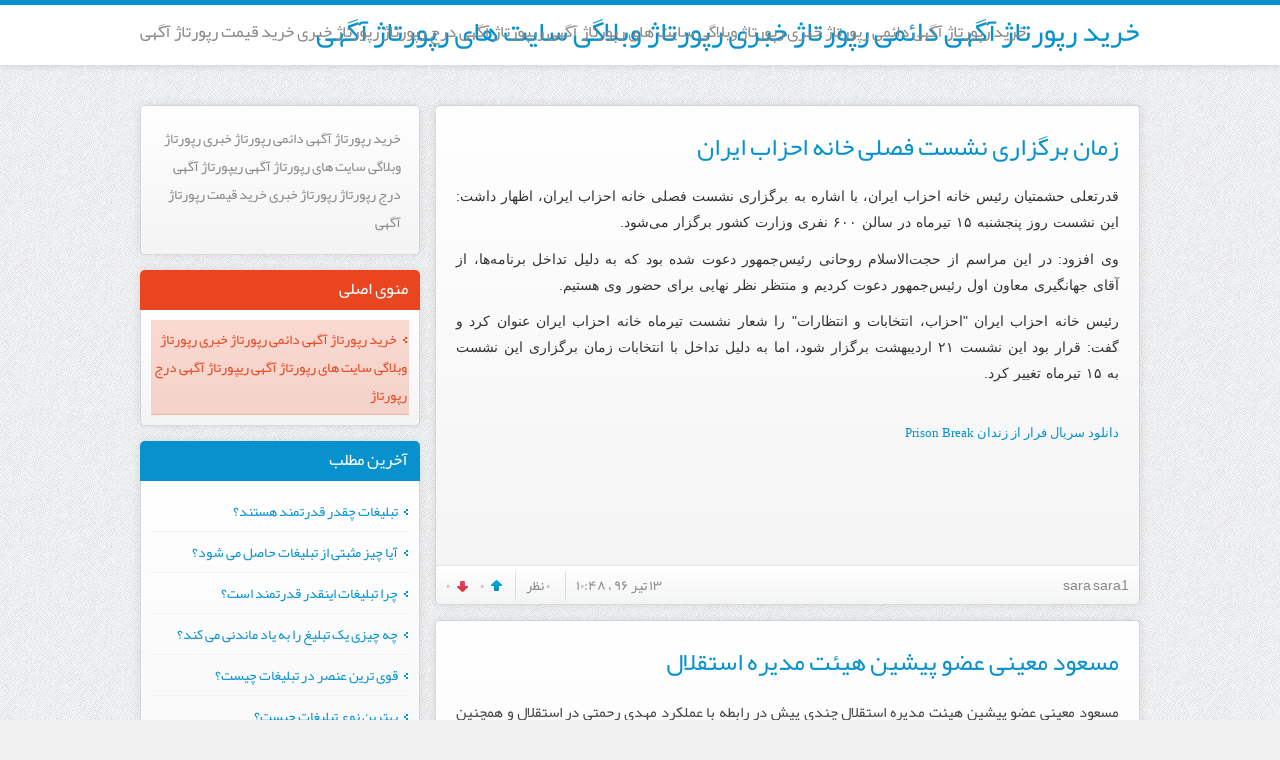

--- FILE ---
content_type: text/html; charset=utf-8
request_url: https://day2day.blog.ir/?page=49
body_size: 41395
content:
<!DOCTYPE html><html lang="fa"><head>
	<script>
	  (function(i,s,o,g,r,a,m){i['GoogleAnalyticsObject']=r;i[r]=i[r]||function(){
	  (i[r].q=i[r].q||[]).push(arguments)},i[r].l=1*new Date();a=s.createElement(o),
	  m=s.getElementsByTagName(o)[0];a.async=1;a.src=g;m.parentNode.insertBefore(a,m)
	  })(window,document,'script','https://www.google-analytics.com/analytics.js','ga');
	  ga('create', 'UA-82501833-1', 'auto');
	  ga('send', 'pageview', {'dimension1': 'riNfjK8XKiE'});
	</script>
	<!-- Google tag (gtag.js) -->
	<script async src="https://www.googletagmanager.com/gtag/js?id=G-S6ECWNV881"></script>
	<script>
	  window.dataLayer = window.dataLayer || [];
	  function gtag(){dataLayer.push(arguments);}
	  gtag('js', new Date());
	  gtag('config', 'G-S6ECWNV881');
	</script>
	<meta name="keywords" content="خرید رپورتاژ آگهی دائمی رپورتاژ خبری رپورتاژ وبلاگی سایت های رپورتاژ آگهی ریپورتاژ آگهی درج رپورتاژ رپورتاژ خبری خرید قیمت رپورتاژ آگهی">
	<meta name="description" content="خرید رپورتاژ آگهی دائمی رپورتاژ خبری رپورتاژ وبلاگی سایت های رپورتاژ آگهی ریپورتاژ آگهی درج رپورتاژ رپورتاژ خبری خرید قیمت رپورتاژ آگهی">
	<meta http-equiv="Content-Type" content="text/html; charset=utf-8">
	<meta http-equiv="X-UA-Compatible" content="IE=edge">
	<meta name="robots" content="index, follow">
	<title>خرید رپورتاژ آگهی دائمی رپورتاژ خبری رپورتاژ وبلاگی سایت های رپورتاژ آگهی</title>
	<link rel="alternate" type="application/rss+xml" href="/rss/">
	<link rel="first" type="text/html" href="/">
	<link rel="last" type="text/html" href="?page=60">
	<link rel="next" type="text/html" href="?page=50">
	<link rel="previous" type="text/html" href="?page=48">
	<link rel="canonical" type="text/html" href="http://day2day.blog.ir/?page=49">
	<meta name="date" content="2017-07-04T06:18:57">
	<meta name="last-modified" content="2017-07-04T06:18:57">
	<meta http-equiv="last-modified" content="2017-07-04T06:18:57">
	<meta name="generator" content="blog.ir">
<meta content="width=device-width, initial-scale=1, maximum-scale=1" name="viewport">
	<script>
		var constant = {
			stats: [['VIEW_STAT_POSTS_COUNT', ' مجموع مطالب', '299'], ['VIEW_STAT_COMMENTS_COUNT', ' مجموع نظرات', '3']],
			LOGIN_LINK:"https://bayan.ir/service/blog/",
			REGISTER_LINK: "https://bayan.ir/register/"
		};
	</script>
	<script src="//blog.ir/media/script/blog.min.js?FY8fDg" charset="utf-8"></script>	<script>(function(){
    window._rb={id:'bl!riNfjK8XKiE', vi:'cdce4a8d5ce768f44134c9930281e81c', dh:'ac3e788db4218cba62a2171452b73623', fp: 'repf=31&reph=6o-wdXK1gzo1wUBnXDJLNQ==&repc=display_stat&rept=1769843217'};
    var s=document.createElement('script'),
        h=document.getElementsByTagName('script')[0];
    s.async="async";
    s.src='//radar.bayan.ir/rb.js?v=e2';
    h.parentNode.insertBefore(s,h);
}())</script>
<noscript><img src="//radar.bayan.ir/bl!riNfjK8XKiE/rb.gif?nos&vi=cdce4a8d5ce768f44134c9930281e81c&dh=ac3e788db4218cba62a2171452b73623&refx=" alt="" title="a" border="0"></noscript>
	<link href="//blog.ir/media/css/sharedrtl-blogs.css?fv2HUu" rel="stylesheet" type="text/css">
	<link href="/static/1msxL_dUiQQ/1418325980/style.css" rel="stylesheet" type="text/css"></head><body>
<div class="header">
<div class="header-wrp">
<div class="header-right">
<h1 class="blog-title"><a href="/">خرید رپورتاژ آگهی دائمی رپورتاژ خبری رپورتاژ وبلاگی سایت های رپورتاژ آگهی</a></h1>
</div>
<div class="header-left">
<h2 class="blog-short-description">خرید رپورتاژ آگهی دائمی رپورتاژ خبری رپورتاژ وبلاگی سایت های رپورتاژ آگهی ریپورتاژ آگهی درج رپورتاژ رپورتاژ خبری خرید قیمت رپورتاژ آگهی</h2>
</div>
</div>
</div>
<div class="content-wrp">
<div class="block-content">
<div class="block-content-view">
<div class="post post_list">

<div class="post-title"><h2><a href="/post/%D8%B2%D9%85%D8%A7%D9%86-%D8%A8%D8%B1%DA%AF%D8%B2%D8%A7%D8%B1%DB%8C-%D9%86%D8%B4%D8%B3%D8%AA-%D9%81%D8%B5%D9%84%DB%8C-%D8%AE%D8%A7%D9%86%D9%87-%D8%A7%D8%AD%D8%B2%D8%A7%D8%A8-%D8%A7%DB%8C%D8%B1%D8%A7%D9%86">زمان برگزاری نشست فصلی خانه احزاب ایران</a></h2></div>
<div class="post-content"><p style="box-sizing: border-box; margin-top: 0px; margin-bottom: 10.5px; color: rgb(51, 51, 51); font-family: Vazir, Arial, Tahoma; line-height: 1.9; font-size: 14px; word-spacing: 1px; text-align: justify;">قدرتعلی حشمتیان رئیس خانه احزاب ایران، با اشاره به برگزاری نشست فصلی خانه احزاب ایران، اظهار داشت: این نشست روز پنجشنبه ۱۵ تیرماه در سالن ۶۰۰ نفری وزارت کشور برگزار می‌شود.</p>
<p style="box-sizing: border-box; margin-top: 0px; margin-bottom: 10.5px; color: rgb(51, 51, 51); font-family: Vazir, Arial, Tahoma; line-height: 1.9; font-size: 14px; word-spacing: 1px; text-align: justify;">وی افزود: در این مراسم از حجت‌الاسلام روحانی رئیس‌جمهور دعوت شده بود که به دلیل تداخل برنامه‌ها، از آقای جهانگیری معاون اول رئیس‌جمهور دعوت کردیم و منتظر نظر نهایی برای حضور وی هستیم.</p>
<p style="box-sizing: border-box; margin-top: 0px; margin-bottom: 10.5px; color: rgb(51, 51, 51); font-family: Vazir, Arial, Tahoma; line-height: 1.9; font-size: 14px; word-spacing: 1px; text-align: justify;">رئیس خانه احزاب ایران "احزاب، انتخابات و انتظارات" را شعار نشست تیرماه خانه احزاب ایران عنوان کرد و گفت: قرار بود این نشست ۲۱ اردیبهشت برگزار شود، اما به دلیل تداخل با انتخابات زمان برگزاری این نشست به ۱۵ تیرماه تغییر کرد.</p>
<h1 class="heding" style="border: 0px; padding: 0px; margin: 0px; box-sizing: border-box; font-stretch: normal; line-height: 1.6;"><a href="http://iuok.ir/prison-break.html" rel="bookmark" title="دانلود سریال فرار از زندان Prison Break با خلاصه داستان فرار از زندان و دوبله فارسی از شبکه نمایش" style="border: 0px; padding: 0px; margin: 0px; box-sizing: border-box; transition: all 0.3s ease-out; font-stretch: normal; line-height: normal; overflow: hidden; text-overflow: ellipsis;"><font face="tahoma" size="2">دانلود سریال فرار از زندان Prison Break</font></a></h1>
<p style="box-sizing: border-box; margin-top: 0px; margin-bottom: 10.5px; color: rgb(51, 51, 51); font-family: Vazir, Arial, Tahoma; line-height: 1.9; font-size: 14px; word-spacing: 1px;"><br></p>
<p style="box-sizing: border-box; margin-top: 0px; margin-bottom: 10.5px; color: rgb(51, 51, 51); font-family: Vazir, Arial, Tahoma; line-height: 1.9; font-size: 14px; word-spacing: 1px; text-align: justify;"><br></p></div>

<div class="post-details bottom">
<div class="post-details-left">
<span class="post-details-date">۱۳ تیر ۹۶ ، ۱۰:۴۸</span>
<a class="post-details-comment" href="/post/%D8%B2%D9%85%D8%A7%D9%86-%D8%A8%D8%B1%DA%AF%D8%B2%D8%A7%D8%B1%DB%8C-%D9%86%D8%B4%D8%B3%D8%AA-%D9%81%D8%B5%D9%84%DB%8C-%D8%AE%D8%A7%D9%86%D9%87-%D8%A7%D8%AD%D8%B2%D8%A7%D8%A8-%D8%A7%DB%8C%D8%B1%D8%A7%D9%86#comments">۰ نظر</a>
<span class="rate-box ">
<span class="rate-button-box rate-up ">
<a class="rate-button" href="/process/rate_post/k-2EuqCTfNU/2" rel="nofollow" title="موافق">
<img alt="موافقین" class="rateimg" src="//blog.ir/media/images/cleardot.gif">
<span class="rate-counter">۰</span>
</a>
</span>
<span class="rate-button-box rate-down ">
<a class="rate-button" href="/process/rate_post/k-2EuqCTfNU/1" rel="nofollow" title="مخالف">
<img alt="مخالفین" class="rateimg" src="//blog.ir/media/images/cleardot.gif">
<span class="rate-counter">۰</span>
</a>
</span>
</span>
</div>
<div class="post-details-right">
<span class="post-details-author">sara sara1</span>
</div>
<div class="clear"></div>
</div>
</div>
<div class="post post_list">

<div class="post-title"><h2><a href="/post/%D9%85%D8%B3%D8%B9%D9%88%D8%AF-%D9%85%D8%B9%DB%8C%D9%86%DB%8C-%D8%B9%D8%B6%D9%88-%D9%BE%DB%8C%D8%B4%DB%8C%D9%86-%D9%87%DB%8C%DB%8C%D8%AA-%D9%85%D8%AF%DB%8C%D8%B1%D9%87-%D8%A7%D8%B3%D8%AA%D9%82%D9%84%D8%A7%D9%84">مسعود معینی عضو پیشین هیئت مدیره استقلال</a></h2></div>
<div class="post-content"><p style="box-sizing: border-box; margin-top: 0px; margin-bottom: 10.5px; line-height: 1.9;">مسعود معینی عضو پیشین هیئت مدیره استقلال چندی پیش در رابطه با عملکرد مهدی رحمتی در استقلال و همچنین پولی که جدا از قراردادش از اسپانسر باشگاه گرفت، صحبت‌هایی را مطرح کرده بود. دروازه‌بان استقلال هم به دلیل اظهارات معینی از او به دادسرای فرهنگ و رسانه شکایت کرد.</p>
<div style="box-sizing: border-box; text-align: justify;">
<p style="box-sizing: border-box; margin-top: 0px; margin-bottom: 10.5px; line-height: 1.9;">معینی در بخشی از اظهاراتش در رابطه با رحمتی گفته بود: <span style="box-sizing: border-box;">پس از درگذشت منصور پورحیدری و استعفای شهاب جهانیان، من و حسن زمانی در هیئت مدیره باقی مانده بودیم. حسن زمانی انتقاداتی می‌کرد که به جا بود. من هم انتقاد داشتم، اما شرایطی بوجود آوردند که به آدم اجازه صحبت نمی‌دادند. شرایطی مانند رودررو شدن با بازیکنان به خصوص مهدی رحمتی که 5 بار با حضور ناموفق درون دروازه و کارهای عجیب و غریبش که همه می‌دانستند، استقلال را نابود کرد.</span></p>
<p style="box-sizing: border-box; margin-top: 0px; margin-bottom: 10.5px; line-height: 1.9;"><span style="box-sizing: border-box;"></span></p>
<h1 class="heding" style="border: 0px; padding: 0px; margin: 0px; box-sizing: border-box; font-stretch: normal; line-height: 1.6;"><a href="http://iuok.ir/legend-sambvng.html" rel="bookmark" title="دانلود سریال افسانه سامبونگ+خلاصه داستان و بازیگران سریال افسانه سامبونگ از شبکه تهران" style="border: 0px; padding: 0px; margin: 0px; box-sizing: border-box; transition: all 0.3s ease-out; font-stretch: normal; line-height: normal; overflow: hidden; text-overflow: ellipsis;"><font size="2" face="tahoma">دانلود سریال افسانه سامبونگ</font></a></h1>
<p style="box-sizing: border-box; margin-top: 0px; margin-bottom: 10.5px; line-height: 1.9;">وی در خصوص مسائلی که در رابطه با امضا نشدن چک‌ها توسط او در سال گذشته اتفاق افتاد، این طور پاسخ داده بود: <span style="box-sizing: border-box;">آن چک‌ها برای مهدی رحمتی و خسرو حیدری بود که مستقیم با اسپانسر صحبت کرده و قصد داشتند جدا از قرارداد و بندهای آن 250 میلیون پول بگیرند. من چک‌ها را امضا نکردم، اگر چه راه‌هایی پیدا شد تا این پول پرداخت شود.</span></p>
<p style="box-sizing: border-box; margin-top: 0px; margin-bottom: 10.5px; line-height: 1.9;"><span style="box-sizing: border-box;"></span></p>
<h1 class="heding" style="border: 0px; padding: 0px; margin: 0px; box-sizing: border-box; font-stretch: normal; line-height: 1.6;"><a href="http://iuok.ir/blown-out.html" rel="bookmark" title="دانلود سریال پنچری قسمت اول و تمامی قسمت ها با لینک مستقیم" style="border: 0px; padding: 0px; margin: 0px; box-sizing: border-box; transition: all 0.3s ease-out; font-stretch: normal; line-height: normal; overflow: hidden; text-overflow: ellipsis;"><font face="tahoma" size="2">دانلود سریال پنچری</font></a></h1>
</div></div>

<div class="post-details bottom">
<div class="post-details-left">
<span class="post-details-date">۱۳ تیر ۹۶ ، ۱۰:۴۷</span>
<a class="post-details-comment" href="/post/%D9%85%D8%B3%D8%B9%D9%88%D8%AF-%D9%85%D8%B9%DB%8C%D9%86%DB%8C-%D8%B9%D8%B6%D9%88-%D9%BE%DB%8C%D8%B4%DB%8C%D9%86-%D9%87%DB%8C%DB%8C%D8%AA-%D9%85%D8%AF%DB%8C%D8%B1%D9%87-%D8%A7%D8%B3%D8%AA%D9%82%D9%84%D8%A7%D9%84#comments">۰ نظر</a>
<span class="rate-box ">
<span class="rate-button-box rate-up ">
<a class="rate-button" href="/process/rate_post/Ho-9GoxPSJM/2" rel="nofollow" title="موافق">
<img alt="موافقین" class="rateimg" src="//blog.ir/media/images/cleardot.gif">
<span class="rate-counter">۰</span>
</a>
</span>
<span class="rate-button-box rate-down ">
<a class="rate-button" href="/process/rate_post/Ho-9GoxPSJM/1" rel="nofollow" title="مخالف">
<img alt="مخالفین" class="rateimg" src="//blog.ir/media/images/cleardot.gif">
<span class="rate-counter">۰</span>
</a>
</span>
</span>
</div>
<div class="post-details-right">
<span class="post-details-author">sara sara1</span>
</div>
<div class="clear"></div>
</div>
</div>
<div class="post post_list">

<div class="post-title"><h2><a href="/post/%D8%A8%D9%87-%D9%86%D9%82%D9%84-%D8%A7%D8%B2-%D8%B1%D9%88%DB%8C%D8%AA%D8%B1%D8%B2">به نقل از «رویترز»</a></h2></div>
<div class="post-content"><p style="box-sizing: border-box; margin-top: 0px; margin-bottom: 10.5px; line-height: 1.9;">به نقل از «رویترز»، «شیخ تمیم بن‌حمد آل‌ثانی» امیر قطر، اواخر تابستان جاری به فرانسه سفر خواهد کرد.</p>
<p style="box-sizing: border-box; margin-top: 0px; margin-bottom: 10.5px; line-height: 1.9;">دفتر ریاست‌جمهوری فرانسه در بیانیه‌ای اعلام کرد، «آمانوئل ماکرون» رئیس‌جمهور، دوشنبه با امیر قطر درباره اوضاع منطقه، به صورت تلفنی گفت‌وگو کرد.</p>
<p style="box-sizing: border-box; margin-top: 0px; margin-bottom: 10.5px; line-height: 1.9;">این بیانیه افزود: «در این گفت‌وگوی تلفنی، امیر قطر گفت که با توجه به اوضاع، پیش‌بینی می‌کند که در اواخر تابستان به فرانسه بیاید. »</p>
<p style="box-sizing: border-box; margin-top: 0px; margin-bottom: 10.5px; line-height: 1.9;">پیشتر منابع دیپلماتیک گفته بود که احتمال می‌رود امیر قطر طی هفته‌های آینده عازم فرانسه شود.</p>
<h1 class="heding" style="border: 0px; padding: 0px; margin: 0px; box-sizing: border-box; font-stretch: normal; line-height: 1.6;"><a href="http://iuok.ir/game-of-thrones.html" rel="bookmark" title="زمان و تاریخ پخش فصل هفتم Game of Thrones,فصل 7  بازی تاج و تخت" style="border: 0px; padding: 0px; margin: 0px; box-sizing: border-box; transition: all 0.3s ease-out; font-stretch: normal; line-height: normal; overflow: hidden; text-overflow: ellipsis;"><font face="tahoma" size="2">فصل هفتم Game of Thrones</font></a></h1></div>

<div class="post-details bottom">
<div class="post-details-left">
<span class="post-details-date">۱۳ تیر ۹۶ ، ۱۰:۴۵</span>
<a class="post-details-comment" href="/post/%D8%A8%D9%87-%D9%86%D9%82%D9%84-%D8%A7%D8%B2-%D8%B1%D9%88%DB%8C%D8%AA%D8%B1%D8%B2#comments">۰ نظر</a>
<span class="rate-box ">
<span class="rate-button-box rate-up ">
<a class="rate-button" href="/process/rate_post/eea8eE1AX0M/2" rel="nofollow" title="موافق">
<img alt="موافقین" class="rateimg" src="//blog.ir/media/images/cleardot.gif">
<span class="rate-counter">۰</span>
</a>
</span>
<span class="rate-button-box rate-down ">
<a class="rate-button" href="/process/rate_post/eea8eE1AX0M/1" rel="nofollow" title="مخالف">
<img alt="مخالفین" class="rateimg" src="//blog.ir/media/images/cleardot.gif">
<span class="rate-counter">۰</span>
</a>
</span>
</span>
</div>
<div class="post-details-right">
<span class="post-details-author">sara sara1</span>
</div>
<div class="clear"></div>
</div>
</div>
<div class="post post_list">

<div class="post-title"><h2><a href="/post/%DB%8C%DA%A9-%D9%85%D9%86%D8%A8%D8%B9-%D8%AE%D8%A7%D8%B5">«یک منبع خاص»</a></h2></div>
<div class="post-content"><p style="box-sizing: border-box; margin-top: 0px; margin-bottom: 10.5px; line-height: 1.9;"> «یک منبع خاص» که خواست نامش فاش نشود، گفت که عربستان و امارات برای سرنگونی «تمیم بن حمد آل ثانی» امیر قطر برنامه‌ریزی کرده بودند اما ترکیه به دنبال آغاز بحران در روابط قطر با کشورهای عرب، بسرعت نیروهای خود را به قطر اعزام کرد و با این کار تمامی معادلات و موازنه‌ها را بر هم زد.</p>
<p style="box-sizing: border-box; margin-top: 0px; margin-bottom: 10.5px; line-height: 1.9;">این منبع خاص در گفت‌وگو با وبگاه «الخلیج الجدید» اظهار داشت که عربستان و امارات قصد داشتند از فرصت عدم حضور نیروهای قطری شرکت‌ کننده در ائتلاف بین‌المللی علیه یمن، در خاک کشور خود سوء استفاده کرده و طرح کودتای نظامی علیه تمیم را اجرا کنند.</p>
<p style="box-sizing: border-box; margin-top: 0px; margin-bottom: 10.5px; line-height: 1.9;">به گفته این منبع، نیروهای دریایی و کماندوهای اماراتی در بحرین استقرار یافته و برای اجرای حمله غافلگیرکننده و سیطره بر بنادر قطر و فرودگاه بین‌المللی حمد آماده شده بودند و مأموریت یورش‌های زمینی و سیطره بر کل کشور نیز به عربستان محول شده بود و مقرر شده بود هیچ یک از این دو کشور حمله خود را علنی نکنند و چنین وانمود کنند که اقدامات نظامی توسط نیروهای قطری که از سیاست‌های تمیم احساس خطر کرده بودند، صورت گرفته تا اینکه با یکی از افراد خاندادن آل ثانی درباره عهده‌داری قدرت به جای تمیم توافق حاصل شود.</p>
<p style="box-sizing: border-box; margin-top: 0px; margin-bottom: 10.5px; line-height: 1.9;">این منبع افزود که موافقت پارلمان ترکیه با استقرار نیروهای ترکیه در قطر در تاریخ 7 ژوئن همه معادلات را بر هم زد به خصوص اینکه «رجب طیب اردوغان» رئیس‌جمهور ترکیه سریعا با این طرح موافقت نمود و همین امر خشم عربستان و امارات علیه ترکیه را برانگیخت که پیش‌بینی می‌شود بزودی خشم خود را علنی نمایند.</p>
<p style="box-sizing: border-box; margin-top: 0px; margin-bottom: 10.5px; line-height: 1.9;">پیش از این «مجتهد» (اکانت توییتری معروف به افشاگر خاندان آل سعود) که انتشار مطالب آن در توئیتر معروف است، روایتی شبیه به این روایت را منتشر کرده و نوشته بود که طرح کودتا در قطر که توسط «محمد بن سلمان» ولی‌عهد عربستان و «محمد بن زاید» ولی‌عهد ابوظبی تدارک دیده شده بود، چند روز پیش از اعلام محاصره قطر لغو شد.</p>
<p style="box-sizing: border-box; margin-top: 0px; margin-bottom: 10.5px; line-height: 1.9;">بر اساس این ادعا قرار بود نیروهای قطری به یک بهانه‌ای اعم از تجلیل از آنها به دلیل مشارکت در ائتلاف بین‌المللی علیه یمن در نجران باقی مانده و ارتباط آنها به مدت چند روز با قطر قطع شود تا اینکه نیروهای ویژه سعودی و اماراتی با لباس‌های مشابه نیروهای قطری به این کشور اعزام شوند و همزمان با آن هلی‌برن نیروهای دریایی امارات نیز با هدف سیطره بر تمامی مراکز حیاتی انجام شود.</p>
<p style="box-sizing: border-box; margin-top: 0px; margin-bottom: 10.5px; line-height: 1.9;"></p>
<div class="postdown" style="border: 0px; padding: 0px; margin: 0px; box-sizing: border-box; color: rgb(68, 68, 68); font-family: tahoma; font-size: 11px; font-style: normal; font-variant-ligatures: normal; font-variant-caps: normal; font-weight: normal; letter-spacing: normal; orphans: 2; text-align: right; text-indent: 0px; text-transform: none; white-space: normal; widows: 2; word-spacing: 0px; -webkit-text-stroke-width: 0px; background-color: rgb(255, 255, 255); text-decoration-style: initial; text-decoration-color: initial;"></div>
<div class="title" style="border-width: 0px 0px 1px; border-top-style: initial; border-right-style: initial; border-bottom-style: solid; border-left-style: initial; border-top-color: initial; border-right-color: initial; border-bottom-color: rgb(242, 242, 242); border-left-color: initial; border-image: initial; padding: 8px 0px; margin: 0px; box-sizing: border-box; width: 544.02px; orphans: 2; text-align: right; text-indent: 0px; widows: 2; text-decoration-style: initial; text-decoration-color: initial;"><h1 class="heding" style="border: 0px; padding: 0px; margin: 0px; box-sizing: border-box; font-stretch: normal; line-height: 1.6;"><a href="http://iuok.ir/shahrzad.html" rel="bookmark" title="دانلود فصل سوم سریال شهرزاد 3" style="border: 0px; padding: 0px; margin: 0px; box-sizing: border-box; transition: all 0.3s ease-out; font-stretch: normal; line-height: normal; overflow: hidden; text-overflow: ellipsis; text-align: center;"><font face="tahoma" size="2">دانلود فصل سوم سریال شهرزاد 3</font></a></h1></div></div>

<div class="post-details bottom">
<div class="post-details-left">
<span class="post-details-date">۱۳ تیر ۹۶ ، ۱۰:۴۳</span>
<a class="post-details-comment" href="/post/%DB%8C%DA%A9-%D9%85%D9%86%D8%A8%D8%B9-%D8%AE%D8%A7%D8%B5#comments">۰ نظر</a>
<span class="rate-box ">
<span class="rate-button-box rate-up ">
<a class="rate-button" href="/process/rate_post/y0IXfVRnbSU/2" rel="nofollow" title="موافق">
<img alt="موافقین" class="rateimg" src="//blog.ir/media/images/cleardot.gif">
<span class="rate-counter">۰</span>
</a>
</span>
<span class="rate-button-box rate-down ">
<a class="rate-button" href="/process/rate_post/y0IXfVRnbSU/1" rel="nofollow" title="مخالف">
<img alt="مخالفین" class="rateimg" src="//blog.ir/media/images/cleardot.gif">
<span class="rate-counter">۰</span>
</a>
</span>
</span>
</div>
<div class="post-details-right">
<span class="post-details-author">sara sara1</span>
</div>
<div class="clear"></div>
</div>
</div>
<div class="post post_list">

<div class="post-title"><h2><a href="/post/%D9%88%DB%8C%D9%84%D8%A7%DB%8C%DB%8C-%D9%87%D8%A7">ویلایی‌ها</a></h2></div>
<div class="post-content"><p style="box-sizing: border-box; margin-top: 0px; margin-bottom: 10.5px; line-height: 1.9;">عنوان فیلم «ویلایی‌ها» در وهله اول ویلاهای مناطق ییلاقی‌، سرسبز و خوش آب و هوا با ساکنانی مرفه را به ذهن متبادر می‌سازد و ارتباط آن را با یک فیلم دفاع مقدس و جنگی سوال‌برانگیز می‌نماید. اما سکانس اول فیلم این ابهام را برطرف می‌سازد. خانه‌هایی نسبتاً فرسوده و قدیمی با امکانات اندک در اردوگاهی نزدیک مناطق عملیاتی بر پرده نقره‌ای سینما ظاهر می‌شود. مجموعه‌ای که هر چند روز یکبار از بمباران هواپیماهای بعثی بی‌نصیب نمی‌ماند.</p>
<p style="box-sizing: border-box; margin-top: 0px; margin-bottom: 10.5px; line-height: 1.9;">صدای آژیر خطر تقریباً همزمان با غرش مهیب و همجمه سهمناک هواپیماهای بعثی به صدا درمی‌اید. نفس‌ها در سینه‌ها حبس و اضطراب و دلهره بر مادران، همسران و فرزندان خردسال فرماندهان دفاع مقدس مستولی می‌شود.</p>
<p style="box-sizing: border-box; margin-top: 0px; margin-bottom: 10.5px; line-height: 1.9;">فرماندهان فداکاری که حتی فرصت اخذ مرخصی و رفتن به شهر و و دیارشان برای دیدار با اقوام و آشنایان را ندارند؛ ناگزیر خانواده‌ها به سرزمین گرم خوزستان آمده‌اند تا هم در کارهای پشتیبانی جبهه کمک کنند و هم چشم‌انتظار زیارت عزیزانشان باشند،هرچند که روزها چشم‌به‌راه و دیدار صرفاً لحظاتی کوتاه باشد.</p>
<p style="box-sizing: border-box; margin-top: 0px; margin-bottom: 10.5px; line-height: 1.9;">فیلم سرشار از لحظات بیم و امید، نگرانی و انتظار است. انگار ساکنان موقت ویلاها زندگی خود را با سرنوشت ابهام‌آمیزی گره زده‌اند و این احتمال وجود دارد که هر آن، خبر شهادت دلبندشان، پایان‌بخش اقامتشان در این اردوگاه باشد.</p>
<p style="box-sizing: border-box; margin-top: 0px; margin-bottom: 10.5px; line-height: 1.9;">فیلم «ویلایی‌ها» هرچند که صحنه‌های جنگ و خطوط مقدم را به نمایش نمی‌گذارد اما به دلیل خوش‌ساخت بودن از کششی برخوردار است که بیننده را تا پایان همراه می‌سازد.</p>
<p style="box-sizing: border-box; margin-top: 0px; margin-bottom: 10.5px; line-height: 1.9;">در این جاذبه، انتخاب سوژه و مضمون مناسب، هنرمندی بازیگران و عوامل متعدد دیگر سهیم هستند.</p>
<p style="box-sizing: border-box; margin-top: 0px; margin-bottom: 10.5px; line-height: 1.9;">تقدیر از سازندگان و نقش‌آفرینان «ویلایی‌ها» کمترین کاری است که وظیفه همه دلسوزان نظام است. باید به آنها خداقوت و دست‌مریزاد گفت که قطعه‌ای از پازل بزرگ هنر دفاع مقدس را متبلور ساخته‌اند، هرچند که تا کامل شدن این پازل راه طولانی و کار بسیار پیش رو داریم. درواقع سال‌ها تلاش مداوم و ساخت ده‌ها و صدها فیلم هم نمی‌تواند کم‌کاری این سه دهه را جبران کند؛ اما این امید وجود دارد که با حضور نسل جدیدی از فیلمسازان جوان، با انگیزه، مبتکر و خلاق، نسیمی دل‌انگیز وزیدن گیرد و با نوآوری و اندیشه و نیز دست توانای آنان فرهنگ گذشت،‌ ایثار، جهاد و شهادت احیا گردد.</p>
<p style="box-sizing: border-box; margin-top: 0px; margin-bottom: 10.5px; line-height: 1.9;">هنرمندان متعهدی که در شمار رویش‌های مبارک انقلاب هستند، هرچند که دفاع مقدس را بعضاً درک نکرده‌اند، اما با اعتقاد و آگاهی در این مسیر ناهموار قدم گذاشته‌اند تا دین خود را به نسل انقلاب و دفاع مقدس ادا کنند و زوایای گوناگون دفاع قهرمانانه فرزندان رشید این مرز و بوم را به نمایش بگذارند.</p>
<p style="box-sizing: border-box; margin-top: 0px; margin-bottom: 10.5px; line-height: 1.9;">در ویلایی‌ها به موضوعی پرداخته شده که تاکنون کمتر موردتوجه قرار گرفته است و از این جهت نیز باید از عوامل آن تشکر کرد. درست است که پرداختن هنری به سرداران و رویدادهای مهم جنگ هنوز به قدر کافی صورت نگرفته است و به موارد خاصی محدود شده است، اما در حق مادران، همسران و فرزندان شاهد به طریق اولی کم‌کاری و کوتاهی شده است.</p>
<p style="box-sizing: border-box; margin-top: 0px; margin-bottom: 10.5px; line-height: 1.9;">بی‌تردید وارستگی از وابستگی‌های دنیایی و دل برکندن از تعلقات آن و انتخاب شهادت کار ساده‌ای نیست و به ویژه در فضای مادی امروز در نزد عده‌ای به رویا و افسانه شبیه است، اما نباید فراموش کرد که شوق پرواز و نیل به لقاءالله در شهدا به‌گونه‌ای بود که  عاشقانه برای رحیل لحظه‌شماری می‌کردند و گوی سبقت را از یکدیگر می‌ربودند. دنیا و مافیهادر نزدشان حقیر بود لذا مرگ سرخ در کامشان گوارا بود. ولی درمورد اعضای خانواده آن کبوتران سبکبال که بهترین دلداده خود را از دست می‌دادند تحمل وضع، سخت و دشوار بود. ایمان گذشت و استقامتی والا و فوق‌العاده می‌طلبید که در این دریای ماتم و اندوه، چون کوه مقاوم و استوار باشند و خم به ابرو نیاورند و همگان را مات و مبهوت عظمت روحی خود سازند.</p>
<p style="box-sizing: border-box; margin-top: 0px; margin-bottom: 10.5px; line-height: 1.9;">این وجهه عاطفی دفاع مقدس که سرشار از حلم و شکیبایی و طمأنینه است، تاکنون کمتر به تصویر کشیده شده است و ویلایی‌ها به خوبی از عهده این مأموریت خطیر برآمده است تا تلنگری بر یادگاران دفاع مقدس، مردم شهیدپرور و نیز فرزندان دهه 60، 70 و 80 باشد که اندکی خود را در آن فضا احساس کنند و قدردان آن حماسه‌های ایثار و فداکاری باشند.</p>
<p style="box-sizing: border-box; margin-top: 0px; margin-bottom: 10.5px; line-height: 1.9;">گل‌های سرسبد و پاکترین پاکان عصر ما در 8 سال دفاع مقدس به اعلی علیین شتافتند تا ما را از لغزش و سقوط به اسفل سافلین مصون نگه دارند و نام نامی ایران و ایرانی را بلندآوازه گردانند و با عزت و سرافرازی قرین سازند و امروز این رسالت تاریخی بر دوش ما سنگینی می‌کند که ره گم نکنیم و حافظ آرمان‌ها و اهداف بلند طلایه‌داران جبهه و جنگ باشیم.</p>
<p style="box-sizing: border-box; margin-top: 0px; margin-bottom: 10.5px; line-height: 1.9;">تماشای ویلایی‌ها هرچند که با تألم روحی همراه است بدون شک می‌تواند منشأ سازندگی روحی و تأمل و اندیشه باشد. تفکر و تدبری که امروزه سخت بدان محتاجیم به ویژه در شرایطی که دشمنان خارج و عوامل داخلی آندست به دست هم داده‌اند تا باور و فرهنگ ایران اسلامی دستخوش استحاله گردد و غفلت و بی‌خبری و لذت‌جویی فردی، نسل جوان را به وادی بی‌هویتی و پوچی سوق دهد!</p>
<h1 class="heding" style="border: 0px; padding: 0px; margin: 0px; box-sizing: border-box; font-stretch: normal; line-height: 1.6;"><a href="http://iuok.ir/download-movies-films-tv-shows-series.html" rel="bookmark" title="دانلود فیلم سینمایی و سریال جدید ایرانی و خارجی رایگان با لینک مستقیم 96 و 2017" style="border: 0px; padding: 0px; margin: 0px; box-sizing: border-box; transition: all 0.3s ease-out; font-stretch: normal; line-height: normal; overflow: hidden; text-overflow: ellipsis;"><font size="4">دانلود فیلم</font></a></h1></div>

<div class="post-details bottom">
<div class="post-details-left">
<span class="post-details-date">۱۳ تیر ۹۶ ، ۱۰:۴۲</span>
<a class="post-details-comment" href="/post/%D9%88%DB%8C%D9%84%D8%A7%DB%8C%DB%8C-%D9%87%D8%A7#comments">۰ نظر</a>
<span class="rate-box ">
<span class="rate-button-box rate-up ">
<a class="rate-button" href="/process/rate_post/BAdmnc6g03s/2" rel="nofollow" title="موافق">
<img alt="موافقین" class="rateimg" src="//blog.ir/media/images/cleardot.gif">
<span class="rate-counter">۰</span>
</a>
</span>
<span class="rate-button-box rate-down ">
<a class="rate-button" href="/process/rate_post/BAdmnc6g03s/1" rel="nofollow" title="مخالف">
<img alt="مخالفین" class="rateimg" src="//blog.ir/media/images/cleardot.gif">
<span class="rate-counter">۰</span>
</a>
</span>
</span>
</div>
<div class="post-details-right">
<span class="post-details-author">sara sara1</span>
</div>
<div class="clear"></div>
</div>
</div>
<div class="pagination">
<a class="pagePrev" href="?page=48">قبلی</a>
<div class="pagesList">
<a class="" href="/">۱</a>
<a class="" href="?page=2">۲</a>
<a class="" href="?page=3">۳</a>
<a class="" href="?page=4">۴</a>
<a class="" href="?page=5">۵</a>
<span class="spacer">. . .</span>
<a class="" href="?page=45">۴۵</a>
<a class="" href="?page=46">۴۶</a>
<a class="" href="?page=47">۴۷</a>
<a class="" href="?page=48">۴۸</a>
<a class="current" href="#">۴۹</a>
<a class="" href="?page=50">۵۰</a>
<a class="" href="?page=51">۵۱</a>
<span class="spacer">. . .</span>
<a class="" href="?page=58">۵۸</a>
<a class="" href="?page=59">۵۹</a>
<a class="" href="?page=60">۶۰</a>
</div>
<a class="pageNext" href="?page=50">بعدی</a>
</div>
<div class="clear"></div>
</div>
<div class="clear"></div>
</div>
<div class="block-sidebar">
<div class="sidebox blank">
<div class="sidebox-content">
<div class="blog-description">
<h4>خرید رپورتاژ آگهی دائمی رپورتاژ خبری رپورتاژ وبلاگی سایت های رپورتاژ آگهی ریپورتاژ آگهی درج رپورتاژ رپورتاژ خبری خرید قیمت رپورتاژ آگهی</h4>
</div>
</div>
</div>
<div class="sidebox menu">
<div class="sidebox-title">منوی اصلی</div>
<div class="sidebox-content">
<ul class="menu">
<li class="selected">
<a href="/">خرید رپورتاژ آگهی دائمی رپورتاژ خبری رپورتاژ وبلاگی سایت های رپورتاژ آگهی ریپورتاژ آگهی درج رپورتاژ</a>
</li>
</ul>
</div>
</div>
	<div id="stat_summary_div" style="display:none;">
<div class="sidebox">
<div class="sidebox-title">خلاصه آمار</div>
<div class="sidebox-content stat">
<ul>
<li><span class="StatTitle"><span id="lang_VIEW_STAT_TOTAL"></span></span><span class="Value"><span id="value_VIEW_STAT_TOTAL"></span></span></li>
<li><span class="StatTitle"><span id="lang_HIT_STAT_TOTAL"></span></span><span class="Value"><span id="value_HIT_STAT_TOTAL"></span></span></li>
<li><span class="StatTitle"><span id="lang_VIEW_STAT_TODAY"></span></span><span class="Value"><span id="value_VIEW_STAT_TODAY"></span></span></li>
<li><span class="StatTitle"><span id="lang_VIEW_STAT_YESTERDAY"></span></span><span class="Value"><span id="value_VIEW_STAT_YESTERDAY"></span></span></li>
<li><span class="StatTitle"><span id="lang_VIEW_STAT_POSTS_COUNT"></span></span><span class="Value"><span id="value_VIEW_STAT_POSTS_COUNT"></span></span></li>
<li><span class="StatTitle"><span id="lang_VIEW_STAT_COMMENTS_COUNT"></span></span><span class="Value"><span id="value_VIEW_STAT_COMMENTS_COUNT"></span></span></li>
<li><span class="StatTitle"><span id="lang_VIEW_STAT_ONLINE_USER"></span></span><span class="Value"><span id="value_VIEW_STAT_ONLINE_USER"></span></span></li>
</ul>
</div>
</div></div>
<div class="sidebox">
<div class="sidebox-title">آخرین مطلب</div>
<div class="sidebox-content">
<ul>
<li class="">
<div class="post-list-date none">۰۳/۰۱/۰۵</div>
<a href="/post/%D8%AA%D8%A8%D9%84%DB%8C%D8%BA%D8%A7%D8%AA-%DA%86%D9%82%D8%AF%D8%B1-%D9%82%D8%AF%D8%B1%D8%AA%D9%85%D9%86%D8%AF-%D9%87%D8%B3%D8%AA%D9%86%D8%AF">تبلیغات چقدر قدرتمند هستند؟</a>
</li>
<li class="">
<div class="post-list-date none">۰۳/۰۱/۰۵</div>
<a href="/post/%D8%A2%DB%8C%D8%A7-%DA%86%DB%8C%D8%B2-%D9%85%D8%AB%D8%A8%D8%AA%DB%8C-%D8%A7%D8%B2-%D8%AA%D8%A8%D9%84%DB%8C%D8%BA%D8%A7%D8%AA-%D8%AD%D8%A7%D8%B5%D9%84-%D9%85%DB%8C-%D8%B4%D9%88%D8%AF">آیا چیز مثبتی از تبلیغات حاصل می شود؟</a>
</li>
<li class="">
<div class="post-list-date none">۰۳/۰۱/۰۵</div>
<a href="/post/%DA%86%D8%B1%D8%A7-%D8%AA%D8%A8%D9%84%DB%8C%D8%BA%D8%A7%D8%AA-%D8%A7%DB%8C%D9%86%D9%82%D8%AF%D8%B1-%D9%82%D8%AF%D8%B1%D8%AA%D9%85%D9%86%D8%AF-%D8%A7%D8%B3%D8%AA">چرا تبلیغات اینقدر قدرتمند است؟</a>
</li>
<li class="">
<div class="post-list-date none">۰۳/۰۱/۰۵</div>
<a href="/post/%DA%86%D9%87-%DA%86%DB%8C%D8%B2%DB%8C-%DB%8C%DA%A9-%D8%AA%D8%A8%D9%84%DB%8C%D8%BA-%D8%B1%D8%A7-%D8%A8%D9%87-%DB%8C%D8%A7%D8%AF-%D9%85%D8%A7%D9%86%D8%AF%D9%86%DB%8C-%D9%85%DB%8C-%DA%A9%D9%86%D8%AF">چه چیزی یک تبلیغ را به یاد ماندنی می کند؟</a>
</li>
<li class="">
<div class="post-list-date none">۰۳/۰۱/۰۵</div>
<a href="/post/%D9%82%D9%88%DB%8C-%D8%AA%D8%B1%DB%8C%D9%86-%D8%B9%D9%86%D8%B5%D8%B1-%D8%AF%D8%B1-%D8%AA%D8%A8%D9%84%DB%8C%D8%BA%D8%A7%D8%AA-%DA%86%DB%8C%D8%B3%D8%AA">قوی ترین عنصر در تبلیغات چیست؟</a>
</li>
<li class="">
<div class="post-list-date none">۰۳/۰۱/۰۵</div>
<a href="/post/%D8%A8%D9%87%D8%AA%D8%B1%DB%8C%D9%86-%D9%86%D9%88%D8%B9-%D8%AA%D8%A8%D9%84%DB%8C%D8%BA%D8%A7%D8%AA-%DA%86%DB%8C%D8%B3%D8%AA">بهترین نوع تبلیغات چیست؟</a>
</li>
<li class="">
<div class="post-list-date none">۰۳/۰۱/۰۵</div>
<a href="/post/%DA%86%D9%87-%D9%85%D9%87%D8%A7%D8%B1%D8%AA-%D9%87%D8%A7%DB%8C%DB%8C-%D8%A8%D8%B1%D8%A7%DB%8C-%D8%A8%D8%A7%D8%B2%D8%A7%D8%B1%DB%8C%D8%A7%D8%A8%DB%8C-%D9%84%D8%A7%D8%B2%D9%85-%D8%A7%D8%B3%D8%AA">چه مهارت هایی برای بازاریابی لازم است؟</a>
</li>
<li class="">
<div class="post-list-date none">۰۳/۰۱/۰۵</div>
<a href="/post/%D9%85%D9%88%D9%81%D9%82-%D8%AA%D8%B1%DB%8C%D9%86-%D8%AA%D8%A8%D9%84%DB%8C%D8%BA%D8%A7%D8%AA-%DA%A9%D8%AF%D8%A7%D9%85%D9%86%D8%AF">موفق ترین تبلیغات کدامند؟</a>
</li>
<li class="">
<div class="post-list-date none">۰۳/۰۱/۰۵</div>
<a href="/post/%D9%85%D8%AD%D8%AA%D9%88%D8%A7%DB%8C-%D8%A8%D8%A7%D8%B2%D8%A7%D8%B1%DB%8C%D8%A7%D8%A8%DB%8C-%D8%AE%D9%88%D8%A8-%D9%88-%D8%A8%D8%AF-%DA%86%DB%8C%D8%B3%D8%AA">محتوای بازاریابی خوب و بد چیست؟</a>
</li>
<li class="">
<div class="post-list-date none">۰۳/۰۱/۰۵</div>
<a href="/post/%DA%86%D9%87-%DA%86%DB%8C%D8%B2%DB%8C-%D8%A8%D8%A7%D8%B9%D8%AB-%D9%85%D9%88%D9%81%D9%82%DB%8C%D8%AA-%DB%8C%DA%A9-%DA%A9%D9%85%D9%BE%DB%8C%D9%86-%D8%A8%D8%B1%D9%86%D8%AF-%D9%85%DB%8C-%D8%B4%D9%88%D8%AF">چه چیزی باعث موفقیت یک کمپین برند می شود؟</a>
</li>
</ul>
</div>
</div>
</div>
<div class="clear"></div>
</div>
<div class="footer">
<div class="footer-wrp">
<div class="footer-copyright">
قدرت گرفته از <a href="http://blog.ir">بلاگ</a> <a href="http://bayan.ir">بیان</a>
</div>
<div class="footer-icons">
<a class="footer-ico-rss" href="/rss/" title="RSS"></a>
<a class="footer-ico-bayan" href="//bayan.ir/" title="bayan : بیان"></a>
<a class="footer-ico-bayanbox" href="//bayanbox.ir/" title="bayanbox : بیان باکس"></a>
<a class="footer-ico-blog" href="//blog.ir/" title="blog : وبلاگ"></a>
<a class="footer-ico-templates" href="http://templates.blog.ir/post/template-41199"></a>
</div>
</div>
</div>
</body></html>